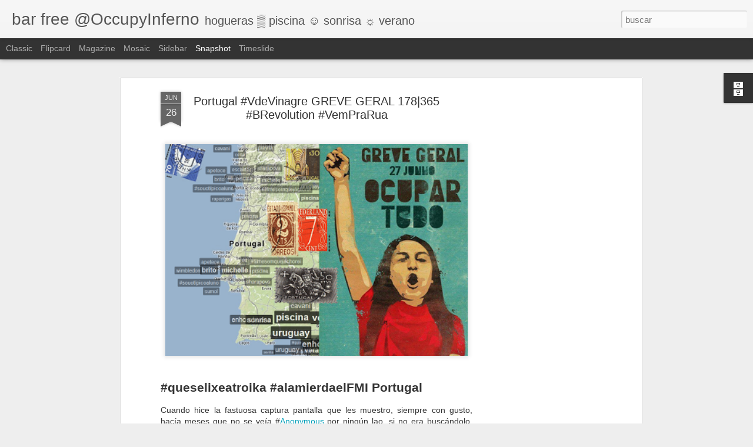

--- FILE ---
content_type: text/html; charset=utf-8
request_url: https://www.google.com/recaptcha/api2/aframe
body_size: 266
content:
<!DOCTYPE HTML><html><head><meta http-equiv="content-type" content="text/html; charset=UTF-8"></head><body><script nonce="TIroC2Cy0XZRax2zo50N0Q">/** Anti-fraud and anti-abuse applications only. See google.com/recaptcha */ try{var clients={'sodar':'https://pagead2.googlesyndication.com/pagead/sodar?'};window.addEventListener("message",function(a){try{if(a.source===window.parent){var b=JSON.parse(a.data);var c=clients[b['id']];if(c){var d=document.createElement('img');d.src=c+b['params']+'&rc='+(localStorage.getItem("rc::a")?sessionStorage.getItem("rc::b"):"");window.document.body.appendChild(d);sessionStorage.setItem("rc::e",parseInt(sessionStorage.getItem("rc::e")||0)+1);localStorage.setItem("rc::h",'1764202722670');}}}catch(b){}});window.parent.postMessage("_grecaptcha_ready", "*");}catch(b){}</script></body></html>

--- FILE ---
content_type: text/javascript; charset=UTF-8
request_url: https://photocontact.blogspot.com/?v=0&action=initial&widgetId=BlogArchive1&responseType=js&xssi_token=AOuZoY6ll1SUXVf1KYJkrnPoySpxpWAKLw%3A1764202718284
body_size: 1346
content:
try {
_WidgetManager._HandleControllerResult('BlogArchive1', 'initial',{'url': 'https://photocontact.blogspot.com/search?updated-min\x3d1969-12-31T21:00:00-03:00\x26updated-max\x3d292278994-08-17T07:12:55Z\x26max-results\x3d50', 'name': 'All Posts', 'expclass': 'expanded', 'toggleId': 'ALL-0', 'post-count': 302, 'data': [{'url': 'https://photocontact.blogspot.com/2024/', 'name': '2024', 'expclass': 'expanded', 'toggleId': 'YEARLY-1704067200000', 'post-count': 1, 'data': [{'url': 'https://photocontact.blogspot.com/2024/12/', 'name': 'diciembre', 'expclass': 'expanded', 'toggleId': 'MONTHLY-1733011200000', 'post-count': 1, 'posts': [{'title': 'C\xedrculo T\xf3xico Errej\xf3n', 'url': 'https://photocontact.blogspot.com/2024/12/circulo-violencia-sexual-errejon.html'}]}]}, {'url': 'https://photocontact.blogspot.com/2023/', 'name': '2023', 'expclass': 'collapsed', 'toggleId': 'YEARLY-1672531200000', 'post-count': 1, 'data': [{'url': 'https://photocontact.blogspot.com/2023/09/', 'name': 'septiembre', 'expclass': 'collapsed', 'toggleId': 'MONTHLY-1693526400000', 'post-count': 1}]}, {'url': 'https://photocontact.blogspot.com/2022/', 'name': '2022', 'expclass': 'collapsed', 'toggleId': 'YEARLY-1640995200000', 'post-count': 3, 'data': [{'url': 'https://photocontact.blogspot.com/2022/08/', 'name': 'agosto', 'expclass': 'collapsed', 'toggleId': 'MONTHLY-1659312000000', 'post-count': 1}, {'url': 'https://photocontact.blogspot.com/2022/02/', 'name': 'febrero', 'expclass': 'collapsed', 'toggleId': 'MONTHLY-1643673600000', 'post-count': 1}, {'url': 'https://photocontact.blogspot.com/2022/01/', 'name': 'enero', 'expclass': 'collapsed', 'toggleId': 'MONTHLY-1640995200000', 'post-count': 1}]}, {'url': 'https://photocontact.blogspot.com/2021/', 'name': '2021', 'expclass': 'collapsed', 'toggleId': 'YEARLY-1609459200000', 'post-count': 2, 'data': [{'url': 'https://photocontact.blogspot.com/2021/10/', 'name': 'octubre', 'expclass': 'collapsed', 'toggleId': 'MONTHLY-1633046400000', 'post-count': 1}, {'url': 'https://photocontact.blogspot.com/2021/03/', 'name': 'marzo', 'expclass': 'collapsed', 'toggleId': 'MONTHLY-1614556800000', 'post-count': 1}]}, {'url': 'https://photocontact.blogspot.com/2020/', 'name': '2020', 'expclass': 'collapsed', 'toggleId': 'YEARLY-1577836800000', 'post-count': 4, 'data': [{'url': 'https://photocontact.blogspot.com/2020/10/', 'name': 'octubre', 'expclass': 'collapsed', 'toggleId': 'MONTHLY-1601510400000', 'post-count': 1}, {'url': 'https://photocontact.blogspot.com/2020/04/', 'name': 'abril', 'expclass': 'collapsed', 'toggleId': 'MONTHLY-1585699200000', 'post-count': 1}, {'url': 'https://photocontact.blogspot.com/2020/02/', 'name': 'febrero', 'expclass': 'collapsed', 'toggleId': 'MONTHLY-1580515200000', 'post-count': 1}, {'url': 'https://photocontact.blogspot.com/2020/01/', 'name': 'enero', 'expclass': 'collapsed', 'toggleId': 'MONTHLY-1577836800000', 'post-count': 1}]}, {'url': 'https://photocontact.blogspot.com/2019/', 'name': '2019', 'expclass': 'collapsed', 'toggleId': 'YEARLY-1546300800000', 'post-count': 7, 'data': [{'url': 'https://photocontact.blogspot.com/2019/09/', 'name': 'septiembre', 'expclass': 'collapsed', 'toggleId': 'MONTHLY-1567296000000', 'post-count': 1}, {'url': 'https://photocontact.blogspot.com/2019/05/', 'name': 'mayo', 'expclass': 'collapsed', 'toggleId': 'MONTHLY-1556668800000', 'post-count': 2}, {'url': 'https://photocontact.blogspot.com/2019/04/', 'name': 'abril', 'expclass': 'collapsed', 'toggleId': 'MONTHLY-1554076800000', 'post-count': 2}, {'url': 'https://photocontact.blogspot.com/2019/03/', 'name': 'marzo', 'expclass': 'collapsed', 'toggleId': 'MONTHLY-1551398400000', 'post-count': 1}, {'url': 'https://photocontact.blogspot.com/2019/01/', 'name': 'enero', 'expclass': 'collapsed', 'toggleId': 'MONTHLY-1546300800000', 'post-count': 1}]}, {'url': 'https://photocontact.blogspot.com/2018/', 'name': '2018', 'expclass': 'collapsed', 'toggleId': 'YEARLY-1514764800000', 'post-count': 8, 'data': [{'url': 'https://photocontact.blogspot.com/2018/11/', 'name': 'noviembre', 'expclass': 'collapsed', 'toggleId': 'MONTHLY-1541030400000', 'post-count': 1}, {'url': 'https://photocontact.blogspot.com/2018/10/', 'name': 'octubre', 'expclass': 'collapsed', 'toggleId': 'MONTHLY-1538352000000', 'post-count': 1}, {'url': 'https://photocontact.blogspot.com/2018/09/', 'name': 'septiembre', 'expclass': 'collapsed', 'toggleId': 'MONTHLY-1535760000000', 'post-count': 2}, {'url': 'https://photocontact.blogspot.com/2018/08/', 'name': 'agosto', 'expclass': 'collapsed', 'toggleId': 'MONTHLY-1533081600000', 'post-count': 1}, {'url': 'https://photocontact.blogspot.com/2018/07/', 'name': 'julio', 'expclass': 'collapsed', 'toggleId': 'MONTHLY-1530403200000', 'post-count': 1}, {'url': 'https://photocontact.blogspot.com/2018/06/', 'name': 'junio', 'expclass': 'collapsed', 'toggleId': 'MONTHLY-1527811200000', 'post-count': 1}, {'url': 'https://photocontact.blogspot.com/2018/04/', 'name': 'abril', 'expclass': 'collapsed', 'toggleId': 'MONTHLY-1522540800000', 'post-count': 1}]}, {'url': 'https://photocontact.blogspot.com/2017/', 'name': '2017', 'expclass': 'collapsed', 'toggleId': 'YEARLY-1483228800000', 'post-count': 20, 'data': [{'url': 'https://photocontact.blogspot.com/2017/12/', 'name': 'diciembre', 'expclass': 'collapsed', 'toggleId': 'MONTHLY-1512086400000', 'post-count': 2}, {'url': 'https://photocontact.blogspot.com/2017/10/', 'name': 'octubre', 'expclass': 'collapsed', 'toggleId': 'MONTHLY-1506816000000', 'post-count': 2}, {'url': 'https://photocontact.blogspot.com/2017/08/', 'name': 'agosto', 'expclass': 'collapsed', 'toggleId': 'MONTHLY-1501545600000', 'post-count': 1}, {'url': 'https://photocontact.blogspot.com/2017/06/', 'name': 'junio', 'expclass': 'collapsed', 'toggleId': 'MONTHLY-1496275200000', 'post-count': 1}, {'url': 'https://photocontact.blogspot.com/2017/05/', 'name': 'mayo', 'expclass': 'collapsed', 'toggleId': 'MONTHLY-1493596800000', 'post-count': 4}, {'url': 'https://photocontact.blogspot.com/2017/04/', 'name': 'abril', 'expclass': 'collapsed', 'toggleId': 'MONTHLY-1491004800000', 'post-count': 1}, {'url': 'https://photocontact.blogspot.com/2017/03/', 'name': 'marzo', 'expclass': 'collapsed', 'toggleId': 'MONTHLY-1488326400000', 'post-count': 1}, {'url': 'https://photocontact.blogspot.com/2017/02/', 'name': 'febrero', 'expclass': 'collapsed', 'toggleId': 'MONTHLY-1485907200000', 'post-count': 3}, {'url': 'https://photocontact.blogspot.com/2017/01/', 'name': 'enero', 'expclass': 'collapsed', 'toggleId': 'MONTHLY-1483228800000', 'post-count': 5}]}, {'url': 'https://photocontact.blogspot.com/2016/', 'name': '2016', 'expclass': 'collapsed', 'toggleId': 'YEARLY-1451606400000', 'post-count': 28, 'data': [{'url': 'https://photocontact.blogspot.com/2016/12/', 'name': 'diciembre', 'expclass': 'collapsed', 'toggleId': 'MONTHLY-1480550400000', 'post-count': 1}, {'url': 'https://photocontact.blogspot.com/2016/11/', 'name': 'noviembre', 'expclass': 'collapsed', 'toggleId': 'MONTHLY-1477958400000', 'post-count': 3}, {'url': 'https://photocontact.blogspot.com/2016/10/', 'name': 'octubre', 'expclass': 'collapsed', 'toggleId': 'MONTHLY-1475280000000', 'post-count': 3}, {'url': 'https://photocontact.blogspot.com/2016/09/', 'name': 'septiembre', 'expclass': 'collapsed', 'toggleId': 'MONTHLY-1472688000000', 'post-count': 2}, {'url': 'https://photocontact.blogspot.com/2016/08/', 'name': 'agosto', 'expclass': 'collapsed', 'toggleId': 'MONTHLY-1470009600000', 'post-count': 2}, {'url': 'https://photocontact.blogspot.com/2016/07/', 'name': 'julio', 'expclass': 'collapsed', 'toggleId': 'MONTHLY-1467331200000', 'post-count': 2}, {'url': 'https://photocontact.blogspot.com/2016/06/', 'name': 'junio', 'expclass': 'collapsed', 'toggleId': 'MONTHLY-1464739200000', 'post-count': 2}, {'url': 'https://photocontact.blogspot.com/2016/05/', 'name': 'mayo', 'expclass': 'collapsed', 'toggleId': 'MONTHLY-1462060800000', 'post-count': 3}, {'url': 'https://photocontact.blogspot.com/2016/04/', 'name': 'abril', 'expclass': 'collapsed', 'toggleId': 'MONTHLY-1459468800000', 'post-count': 2}, {'url': 'https://photocontact.blogspot.com/2016/03/', 'name': 'marzo', 'expclass': 'collapsed', 'toggleId': 'MONTHLY-1456790400000', 'post-count': 3}, {'url': 'https://photocontact.blogspot.com/2016/02/', 'name': 'febrero', 'expclass': 'collapsed', 'toggleId': 'MONTHLY-1454284800000', 'post-count': 3}, {'url': 'https://photocontact.blogspot.com/2016/01/', 'name': 'enero', 'expclass': 'collapsed', 'toggleId': 'MONTHLY-1451606400000', 'post-count': 2}]}, {'url': 'https://photocontact.blogspot.com/2015/', 'name': '2015', 'expclass': 'collapsed', 'toggleId': 'YEARLY-1420070400000', 'post-count': 31, 'data': [{'url': 'https://photocontact.blogspot.com/2015/12/', 'name': 'diciembre', 'expclass': 'collapsed', 'toggleId': 'MONTHLY-1448928000000', 'post-count': 1}, {'url': 'https://photocontact.blogspot.com/2015/11/', 'name': 'noviembre', 'expclass': 'collapsed', 'toggleId': 'MONTHLY-1446336000000', 'post-count': 3}, {'url': 'https://photocontact.blogspot.com/2015/10/', 'name': 'octubre', 'expclass': 'collapsed', 'toggleId': 'MONTHLY-1443657600000', 'post-count': 3}, {'url': 'https://photocontact.blogspot.com/2015/09/', 'name': 'septiembre', 'expclass': 'collapsed', 'toggleId': 'MONTHLY-1441065600000', 'post-count': 2}, {'url': 'https://photocontact.blogspot.com/2015/08/', 'name': 'agosto', 'expclass': 'collapsed', 'toggleId': 'MONTHLY-1438387200000', 'post-count': 2}, {'url': 'https://photocontact.blogspot.com/2015/07/', 'name': 'julio', 'expclass': 'collapsed', 'toggleId': 'MONTHLY-1435708800000', 'post-count': 2}, {'url': 'https://photocontact.blogspot.com/2015/06/', 'name': 'junio', 'expclass': 'collapsed', 'toggleId': 'MONTHLY-1433116800000', 'post-count': 1}, {'url': 'https://photocontact.blogspot.com/2015/05/', 'name': 'mayo', 'expclass': 'collapsed', 'toggleId': 'MONTHLY-1430438400000', 'post-count': 4}, {'url': 'https://photocontact.blogspot.com/2015/04/', 'name': 'abril', 'expclass': 'collapsed', 'toggleId': 'MONTHLY-1427846400000', 'post-count': 4}, {'url': 'https://photocontact.blogspot.com/2015/03/', 'name': 'marzo', 'expclass': 'collapsed', 'toggleId': 'MONTHLY-1425168000000', 'post-count': 3}, {'url': 'https://photocontact.blogspot.com/2015/02/', 'name': 'febrero', 'expclass': 'collapsed', 'toggleId': 'MONTHLY-1422748800000', 'post-count': 2}, {'url': 'https://photocontact.blogspot.com/2015/01/', 'name': 'enero', 'expclass': 'collapsed', 'toggleId': 'MONTHLY-1420070400000', 'post-count': 4}]}, {'url': 'https://photocontact.blogspot.com/2014/', 'name': '2014', 'expclass': 'collapsed', 'toggleId': 'YEARLY-1388534400000', 'post-count': 51, 'data': [{'url': 'https://photocontact.blogspot.com/2014/12/', 'name': 'diciembre', 'expclass': 'collapsed', 'toggleId': 'MONTHLY-1417392000000', 'post-count': 7}, {'url': 'https://photocontact.blogspot.com/2014/11/', 'name': 'noviembre', 'expclass': 'collapsed', 'toggleId': 'MONTHLY-1414800000000', 'post-count': 5}, {'url': 'https://photocontact.blogspot.com/2014/10/', 'name': 'octubre', 'expclass': 'collapsed', 'toggleId': 'MONTHLY-1412121600000', 'post-count': 3}, {'url': 'https://photocontact.blogspot.com/2014/09/', 'name': 'septiembre', 'expclass': 'collapsed', 'toggleId': 'MONTHLY-1409529600000', 'post-count': 6}, {'url': 'https://photocontact.blogspot.com/2014/08/', 'name': 'agosto', 'expclass': 'collapsed', 'toggleId': 'MONTHLY-1406851200000', 'post-count': 3}, {'url': 'https://photocontact.blogspot.com/2014/07/', 'name': 'julio', 'expclass': 'collapsed', 'toggleId': 'MONTHLY-1404172800000', 'post-count': 1}, {'url': 'https://photocontact.blogspot.com/2014/06/', 'name': 'junio', 'expclass': 'collapsed', 'toggleId': 'MONTHLY-1401580800000', 'post-count': 3}, {'url': 'https://photocontact.blogspot.com/2014/05/', 'name': 'mayo', 'expclass': 'collapsed', 'toggleId': 'MONTHLY-1398902400000', 'post-count': 2}, {'url': 'https://photocontact.blogspot.com/2014/04/', 'name': 'abril', 'expclass': 'collapsed', 'toggleId': 'MONTHLY-1396310400000', 'post-count': 2}, {'url': 'https://photocontact.blogspot.com/2014/03/', 'name': 'marzo', 'expclass': 'collapsed', 'toggleId': 'MONTHLY-1393632000000', 'post-count': 7}, {'url': 'https://photocontact.blogspot.com/2014/02/', 'name': 'febrero', 'expclass': 'collapsed', 'toggleId': 'MONTHLY-1391212800000', 'post-count': 5}, {'url': 'https://photocontact.blogspot.com/2014/01/', 'name': 'enero', 'expclass': 'collapsed', 'toggleId': 'MONTHLY-1388534400000', 'post-count': 7}]}, {'url': 'https://photocontact.blogspot.com/2013/', 'name': '2013', 'expclass': 'collapsed', 'toggleId': 'YEARLY-1356998400000', 'post-count': 124, 'data': [{'url': 'https://photocontact.blogspot.com/2013/12/', 'name': 'diciembre', 'expclass': 'collapsed', 'toggleId': 'MONTHLY-1385856000000', 'post-count': 1}, {'url': 'https://photocontact.blogspot.com/2013/11/', 'name': 'noviembre', 'expclass': 'collapsed', 'toggleId': 'MONTHLY-1383264000000', 'post-count': 2}, {'url': 'https://photocontact.blogspot.com/2013/10/', 'name': 'octubre', 'expclass': 'collapsed', 'toggleId': 'MONTHLY-1380585600000', 'post-count': 2}, {'url': 'https://photocontact.blogspot.com/2013/09/', 'name': 'septiembre', 'expclass': 'collapsed', 'toggleId': 'MONTHLY-1377993600000', 'post-count': 21}, {'url': 'https://photocontact.blogspot.com/2013/08/', 'name': 'agosto', 'expclass': 'collapsed', 'toggleId': 'MONTHLY-1375315200000', 'post-count': 30}, {'url': 'https://photocontact.blogspot.com/2013/07/', 'name': 'julio', 'expclass': 'collapsed', 'toggleId': 'MONTHLY-1372636800000', 'post-count': 31}, {'url': 'https://photocontact.blogspot.com/2013/06/', 'name': 'junio', 'expclass': 'collapsed', 'toggleId': 'MONTHLY-1370044800000', 'post-count': 12}, {'url': 'https://photocontact.blogspot.com/2013/05/', 'name': 'mayo', 'expclass': 'collapsed', 'toggleId': 'MONTHLY-1367366400000', 'post-count': 3}, {'url': 'https://photocontact.blogspot.com/2013/04/', 'name': 'abril', 'expclass': 'collapsed', 'toggleId': 'MONTHLY-1364774400000', 'post-count': 3}, {'url': 'https://photocontact.blogspot.com/2013/03/', 'name': 'marzo', 'expclass': 'collapsed', 'toggleId': 'MONTHLY-1362096000000', 'post-count': 6}, {'url': 'https://photocontact.blogspot.com/2013/02/', 'name': 'febrero', 'expclass': 'collapsed', 'toggleId': 'MONTHLY-1359676800000', 'post-count': 7}, {'url': 'https://photocontact.blogspot.com/2013/01/', 'name': 'enero', 'expclass': 'collapsed', 'toggleId': 'MONTHLY-1356998400000', 'post-count': 6}]}, {'url': 'https://photocontact.blogspot.com/2012/', 'name': '2012', 'expclass': 'collapsed', 'toggleId': 'YEARLY-1325376000000', 'post-count': 16, 'data': [{'url': 'https://photocontact.blogspot.com/2012/12/', 'name': 'diciembre', 'expclass': 'collapsed', 'toggleId': 'MONTHLY-1354320000000', 'post-count': 7}, {'url': 'https://photocontact.blogspot.com/2012/11/', 'name': 'noviembre', 'expclass': 'collapsed', 'toggleId': 'MONTHLY-1351728000000', 'post-count': 3}, {'url': 'https://photocontact.blogspot.com/2012/10/', 'name': 'octubre', 'expclass': 'collapsed', 'toggleId': 'MONTHLY-1349049600000', 'post-count': 2}, {'url': 'https://photocontact.blogspot.com/2012/08/', 'name': 'agosto', 'expclass': 'collapsed', 'toggleId': 'MONTHLY-1343779200000', 'post-count': 1}, {'url': 'https://photocontact.blogspot.com/2012/04/', 'name': 'abril', 'expclass': 'collapsed', 'toggleId': 'MONTHLY-1333238400000', 'post-count': 1}, {'url': 'https://photocontact.blogspot.com/2012/02/', 'name': 'febrero', 'expclass': 'collapsed', 'toggleId': 'MONTHLY-1328054400000', 'post-count': 1}, {'url': 'https://photocontact.blogspot.com/2012/01/', 'name': 'enero', 'expclass': 'collapsed', 'toggleId': 'MONTHLY-1325376000000', 'post-count': 1}]}, {'url': 'https://photocontact.blogspot.com/2011/', 'name': '2011', 'expclass': 'collapsed', 'toggleId': 'YEARLY-1293840000000', 'post-count': 5, 'data': [{'url': 'https://photocontact.blogspot.com/2011/11/', 'name': 'noviembre', 'expclass': 'collapsed', 'toggleId': 'MONTHLY-1320105600000', 'post-count': 1}, {'url': 'https://photocontact.blogspot.com/2011/10/', 'name': 'octubre', 'expclass': 'collapsed', 'toggleId': 'MONTHLY-1317427200000', 'post-count': 2}, {'url': 'https://photocontact.blogspot.com/2011/09/', 'name': 'septiembre', 'expclass': 'collapsed', 'toggleId': 'MONTHLY-1314835200000', 'post-count': 2}]}, {'url': 'https://photocontact.blogspot.com/2007/', 'name': '2007', 'expclass': 'collapsed', 'toggleId': 'YEARLY-1167609600000', 'post-count': 1, 'data': [{'url': 'https://photocontact.blogspot.com/2007/07/', 'name': 'julio', 'expclass': 'collapsed', 'toggleId': 'MONTHLY-1183248000000', 'post-count': 1}]}], 'toggleopen': 'MONTHLY-1733011200000', 'style': 'HIERARCHY', 'title': 'Archivo del blog'});
} catch (e) {
  if (typeof log != 'undefined') {
    log('HandleControllerResult failed: ' + e);
  }
}


--- FILE ---
content_type: text/javascript; charset=UTF-8
request_url: https://photocontact.blogspot.com/?v=0&action=initial&widgetId=BlogArchive1&responseType=js&xssi_token=AOuZoY6ll1SUXVf1KYJkrnPoySpxpWAKLw%3A1764202718284
body_size: 1350
content:
try {
_WidgetManager._HandleControllerResult('BlogArchive1', 'initial',{'url': 'https://photocontact.blogspot.com/search?updated-min\x3d1969-12-31T21:00:00-03:00\x26updated-max\x3d292278994-08-17T07:12:55Z\x26max-results\x3d50', 'name': 'All Posts', 'expclass': 'expanded', 'toggleId': 'ALL-0', 'post-count': 302, 'data': [{'url': 'https://photocontact.blogspot.com/2024/', 'name': '2024', 'expclass': 'expanded', 'toggleId': 'YEARLY-1704067200000', 'post-count': 1, 'data': [{'url': 'https://photocontact.blogspot.com/2024/12/', 'name': 'diciembre', 'expclass': 'expanded', 'toggleId': 'MONTHLY-1733011200000', 'post-count': 1, 'posts': [{'title': 'C\xedrculo T\xf3xico Errej\xf3n', 'url': 'https://photocontact.blogspot.com/2024/12/circulo-violencia-sexual-errejon.html'}]}]}, {'url': 'https://photocontact.blogspot.com/2023/', 'name': '2023', 'expclass': 'collapsed', 'toggleId': 'YEARLY-1672531200000', 'post-count': 1, 'data': [{'url': 'https://photocontact.blogspot.com/2023/09/', 'name': 'septiembre', 'expclass': 'collapsed', 'toggleId': 'MONTHLY-1693526400000', 'post-count': 1}]}, {'url': 'https://photocontact.blogspot.com/2022/', 'name': '2022', 'expclass': 'collapsed', 'toggleId': 'YEARLY-1640995200000', 'post-count': 3, 'data': [{'url': 'https://photocontact.blogspot.com/2022/08/', 'name': 'agosto', 'expclass': 'collapsed', 'toggleId': 'MONTHLY-1659312000000', 'post-count': 1}, {'url': 'https://photocontact.blogspot.com/2022/02/', 'name': 'febrero', 'expclass': 'collapsed', 'toggleId': 'MONTHLY-1643673600000', 'post-count': 1}, {'url': 'https://photocontact.blogspot.com/2022/01/', 'name': 'enero', 'expclass': 'collapsed', 'toggleId': 'MONTHLY-1640995200000', 'post-count': 1}]}, {'url': 'https://photocontact.blogspot.com/2021/', 'name': '2021', 'expclass': 'collapsed', 'toggleId': 'YEARLY-1609459200000', 'post-count': 2, 'data': [{'url': 'https://photocontact.blogspot.com/2021/10/', 'name': 'octubre', 'expclass': 'collapsed', 'toggleId': 'MONTHLY-1633046400000', 'post-count': 1}, {'url': 'https://photocontact.blogspot.com/2021/03/', 'name': 'marzo', 'expclass': 'collapsed', 'toggleId': 'MONTHLY-1614556800000', 'post-count': 1}]}, {'url': 'https://photocontact.blogspot.com/2020/', 'name': '2020', 'expclass': 'collapsed', 'toggleId': 'YEARLY-1577836800000', 'post-count': 4, 'data': [{'url': 'https://photocontact.blogspot.com/2020/10/', 'name': 'octubre', 'expclass': 'collapsed', 'toggleId': 'MONTHLY-1601510400000', 'post-count': 1}, {'url': 'https://photocontact.blogspot.com/2020/04/', 'name': 'abril', 'expclass': 'collapsed', 'toggleId': 'MONTHLY-1585699200000', 'post-count': 1}, {'url': 'https://photocontact.blogspot.com/2020/02/', 'name': 'febrero', 'expclass': 'collapsed', 'toggleId': 'MONTHLY-1580515200000', 'post-count': 1}, {'url': 'https://photocontact.blogspot.com/2020/01/', 'name': 'enero', 'expclass': 'collapsed', 'toggleId': 'MONTHLY-1577836800000', 'post-count': 1}]}, {'url': 'https://photocontact.blogspot.com/2019/', 'name': '2019', 'expclass': 'collapsed', 'toggleId': 'YEARLY-1546300800000', 'post-count': 7, 'data': [{'url': 'https://photocontact.blogspot.com/2019/09/', 'name': 'septiembre', 'expclass': 'collapsed', 'toggleId': 'MONTHLY-1567296000000', 'post-count': 1}, {'url': 'https://photocontact.blogspot.com/2019/05/', 'name': 'mayo', 'expclass': 'collapsed', 'toggleId': 'MONTHLY-1556668800000', 'post-count': 2}, {'url': 'https://photocontact.blogspot.com/2019/04/', 'name': 'abril', 'expclass': 'collapsed', 'toggleId': 'MONTHLY-1554076800000', 'post-count': 2}, {'url': 'https://photocontact.blogspot.com/2019/03/', 'name': 'marzo', 'expclass': 'collapsed', 'toggleId': 'MONTHLY-1551398400000', 'post-count': 1}, {'url': 'https://photocontact.blogspot.com/2019/01/', 'name': 'enero', 'expclass': 'collapsed', 'toggleId': 'MONTHLY-1546300800000', 'post-count': 1}]}, {'url': 'https://photocontact.blogspot.com/2018/', 'name': '2018', 'expclass': 'collapsed', 'toggleId': 'YEARLY-1514764800000', 'post-count': 8, 'data': [{'url': 'https://photocontact.blogspot.com/2018/11/', 'name': 'noviembre', 'expclass': 'collapsed', 'toggleId': 'MONTHLY-1541030400000', 'post-count': 1}, {'url': 'https://photocontact.blogspot.com/2018/10/', 'name': 'octubre', 'expclass': 'collapsed', 'toggleId': 'MONTHLY-1538352000000', 'post-count': 1}, {'url': 'https://photocontact.blogspot.com/2018/09/', 'name': 'septiembre', 'expclass': 'collapsed', 'toggleId': 'MONTHLY-1535760000000', 'post-count': 2}, {'url': 'https://photocontact.blogspot.com/2018/08/', 'name': 'agosto', 'expclass': 'collapsed', 'toggleId': 'MONTHLY-1533081600000', 'post-count': 1}, {'url': 'https://photocontact.blogspot.com/2018/07/', 'name': 'julio', 'expclass': 'collapsed', 'toggleId': 'MONTHLY-1530403200000', 'post-count': 1}, {'url': 'https://photocontact.blogspot.com/2018/06/', 'name': 'junio', 'expclass': 'collapsed', 'toggleId': 'MONTHLY-1527811200000', 'post-count': 1}, {'url': 'https://photocontact.blogspot.com/2018/04/', 'name': 'abril', 'expclass': 'collapsed', 'toggleId': 'MONTHLY-1522540800000', 'post-count': 1}]}, {'url': 'https://photocontact.blogspot.com/2017/', 'name': '2017', 'expclass': 'collapsed', 'toggleId': 'YEARLY-1483228800000', 'post-count': 20, 'data': [{'url': 'https://photocontact.blogspot.com/2017/12/', 'name': 'diciembre', 'expclass': 'collapsed', 'toggleId': 'MONTHLY-1512086400000', 'post-count': 2}, {'url': 'https://photocontact.blogspot.com/2017/10/', 'name': 'octubre', 'expclass': 'collapsed', 'toggleId': 'MONTHLY-1506816000000', 'post-count': 2}, {'url': 'https://photocontact.blogspot.com/2017/08/', 'name': 'agosto', 'expclass': 'collapsed', 'toggleId': 'MONTHLY-1501545600000', 'post-count': 1}, {'url': 'https://photocontact.blogspot.com/2017/06/', 'name': 'junio', 'expclass': 'collapsed', 'toggleId': 'MONTHLY-1496275200000', 'post-count': 1}, {'url': 'https://photocontact.blogspot.com/2017/05/', 'name': 'mayo', 'expclass': 'collapsed', 'toggleId': 'MONTHLY-1493596800000', 'post-count': 4}, {'url': 'https://photocontact.blogspot.com/2017/04/', 'name': 'abril', 'expclass': 'collapsed', 'toggleId': 'MONTHLY-1491004800000', 'post-count': 1}, {'url': 'https://photocontact.blogspot.com/2017/03/', 'name': 'marzo', 'expclass': 'collapsed', 'toggleId': 'MONTHLY-1488326400000', 'post-count': 1}, {'url': 'https://photocontact.blogspot.com/2017/02/', 'name': 'febrero', 'expclass': 'collapsed', 'toggleId': 'MONTHLY-1485907200000', 'post-count': 3}, {'url': 'https://photocontact.blogspot.com/2017/01/', 'name': 'enero', 'expclass': 'collapsed', 'toggleId': 'MONTHLY-1483228800000', 'post-count': 5}]}, {'url': 'https://photocontact.blogspot.com/2016/', 'name': '2016', 'expclass': 'collapsed', 'toggleId': 'YEARLY-1451606400000', 'post-count': 28, 'data': [{'url': 'https://photocontact.blogspot.com/2016/12/', 'name': 'diciembre', 'expclass': 'collapsed', 'toggleId': 'MONTHLY-1480550400000', 'post-count': 1}, {'url': 'https://photocontact.blogspot.com/2016/11/', 'name': 'noviembre', 'expclass': 'collapsed', 'toggleId': 'MONTHLY-1477958400000', 'post-count': 3}, {'url': 'https://photocontact.blogspot.com/2016/10/', 'name': 'octubre', 'expclass': 'collapsed', 'toggleId': 'MONTHLY-1475280000000', 'post-count': 3}, {'url': 'https://photocontact.blogspot.com/2016/09/', 'name': 'septiembre', 'expclass': 'collapsed', 'toggleId': 'MONTHLY-1472688000000', 'post-count': 2}, {'url': 'https://photocontact.blogspot.com/2016/08/', 'name': 'agosto', 'expclass': 'collapsed', 'toggleId': 'MONTHLY-1470009600000', 'post-count': 2}, {'url': 'https://photocontact.blogspot.com/2016/07/', 'name': 'julio', 'expclass': 'collapsed', 'toggleId': 'MONTHLY-1467331200000', 'post-count': 2}, {'url': 'https://photocontact.blogspot.com/2016/06/', 'name': 'junio', 'expclass': 'collapsed', 'toggleId': 'MONTHLY-1464739200000', 'post-count': 2}, {'url': 'https://photocontact.blogspot.com/2016/05/', 'name': 'mayo', 'expclass': 'collapsed', 'toggleId': 'MONTHLY-1462060800000', 'post-count': 3}, {'url': 'https://photocontact.blogspot.com/2016/04/', 'name': 'abril', 'expclass': 'collapsed', 'toggleId': 'MONTHLY-1459468800000', 'post-count': 2}, {'url': 'https://photocontact.blogspot.com/2016/03/', 'name': 'marzo', 'expclass': 'collapsed', 'toggleId': 'MONTHLY-1456790400000', 'post-count': 3}, {'url': 'https://photocontact.blogspot.com/2016/02/', 'name': 'febrero', 'expclass': 'collapsed', 'toggleId': 'MONTHLY-1454284800000', 'post-count': 3}, {'url': 'https://photocontact.blogspot.com/2016/01/', 'name': 'enero', 'expclass': 'collapsed', 'toggleId': 'MONTHLY-1451606400000', 'post-count': 2}]}, {'url': 'https://photocontact.blogspot.com/2015/', 'name': '2015', 'expclass': 'collapsed', 'toggleId': 'YEARLY-1420070400000', 'post-count': 31, 'data': [{'url': 'https://photocontact.blogspot.com/2015/12/', 'name': 'diciembre', 'expclass': 'collapsed', 'toggleId': 'MONTHLY-1448928000000', 'post-count': 1}, {'url': 'https://photocontact.blogspot.com/2015/11/', 'name': 'noviembre', 'expclass': 'collapsed', 'toggleId': 'MONTHLY-1446336000000', 'post-count': 3}, {'url': 'https://photocontact.blogspot.com/2015/10/', 'name': 'octubre', 'expclass': 'collapsed', 'toggleId': 'MONTHLY-1443657600000', 'post-count': 3}, {'url': 'https://photocontact.blogspot.com/2015/09/', 'name': 'septiembre', 'expclass': 'collapsed', 'toggleId': 'MONTHLY-1441065600000', 'post-count': 2}, {'url': 'https://photocontact.blogspot.com/2015/08/', 'name': 'agosto', 'expclass': 'collapsed', 'toggleId': 'MONTHLY-1438387200000', 'post-count': 2}, {'url': 'https://photocontact.blogspot.com/2015/07/', 'name': 'julio', 'expclass': 'collapsed', 'toggleId': 'MONTHLY-1435708800000', 'post-count': 2}, {'url': 'https://photocontact.blogspot.com/2015/06/', 'name': 'junio', 'expclass': 'collapsed', 'toggleId': 'MONTHLY-1433116800000', 'post-count': 1}, {'url': 'https://photocontact.blogspot.com/2015/05/', 'name': 'mayo', 'expclass': 'collapsed', 'toggleId': 'MONTHLY-1430438400000', 'post-count': 4}, {'url': 'https://photocontact.blogspot.com/2015/04/', 'name': 'abril', 'expclass': 'collapsed', 'toggleId': 'MONTHLY-1427846400000', 'post-count': 4}, {'url': 'https://photocontact.blogspot.com/2015/03/', 'name': 'marzo', 'expclass': 'collapsed', 'toggleId': 'MONTHLY-1425168000000', 'post-count': 3}, {'url': 'https://photocontact.blogspot.com/2015/02/', 'name': 'febrero', 'expclass': 'collapsed', 'toggleId': 'MONTHLY-1422748800000', 'post-count': 2}, {'url': 'https://photocontact.blogspot.com/2015/01/', 'name': 'enero', 'expclass': 'collapsed', 'toggleId': 'MONTHLY-1420070400000', 'post-count': 4}]}, {'url': 'https://photocontact.blogspot.com/2014/', 'name': '2014', 'expclass': 'collapsed', 'toggleId': 'YEARLY-1388534400000', 'post-count': 51, 'data': [{'url': 'https://photocontact.blogspot.com/2014/12/', 'name': 'diciembre', 'expclass': 'collapsed', 'toggleId': 'MONTHLY-1417392000000', 'post-count': 7}, {'url': 'https://photocontact.blogspot.com/2014/11/', 'name': 'noviembre', 'expclass': 'collapsed', 'toggleId': 'MONTHLY-1414800000000', 'post-count': 5}, {'url': 'https://photocontact.blogspot.com/2014/10/', 'name': 'octubre', 'expclass': 'collapsed', 'toggleId': 'MONTHLY-1412121600000', 'post-count': 3}, {'url': 'https://photocontact.blogspot.com/2014/09/', 'name': 'septiembre', 'expclass': 'collapsed', 'toggleId': 'MONTHLY-1409529600000', 'post-count': 6}, {'url': 'https://photocontact.blogspot.com/2014/08/', 'name': 'agosto', 'expclass': 'collapsed', 'toggleId': 'MONTHLY-1406851200000', 'post-count': 3}, {'url': 'https://photocontact.blogspot.com/2014/07/', 'name': 'julio', 'expclass': 'collapsed', 'toggleId': 'MONTHLY-1404172800000', 'post-count': 1}, {'url': 'https://photocontact.blogspot.com/2014/06/', 'name': 'junio', 'expclass': 'collapsed', 'toggleId': 'MONTHLY-1401580800000', 'post-count': 3}, {'url': 'https://photocontact.blogspot.com/2014/05/', 'name': 'mayo', 'expclass': 'collapsed', 'toggleId': 'MONTHLY-1398902400000', 'post-count': 2}, {'url': 'https://photocontact.blogspot.com/2014/04/', 'name': 'abril', 'expclass': 'collapsed', 'toggleId': 'MONTHLY-1396310400000', 'post-count': 2}, {'url': 'https://photocontact.blogspot.com/2014/03/', 'name': 'marzo', 'expclass': 'collapsed', 'toggleId': 'MONTHLY-1393632000000', 'post-count': 7}, {'url': 'https://photocontact.blogspot.com/2014/02/', 'name': 'febrero', 'expclass': 'collapsed', 'toggleId': 'MONTHLY-1391212800000', 'post-count': 5}, {'url': 'https://photocontact.blogspot.com/2014/01/', 'name': 'enero', 'expclass': 'collapsed', 'toggleId': 'MONTHLY-1388534400000', 'post-count': 7}]}, {'url': 'https://photocontact.blogspot.com/2013/', 'name': '2013', 'expclass': 'collapsed', 'toggleId': 'YEARLY-1356998400000', 'post-count': 124, 'data': [{'url': 'https://photocontact.blogspot.com/2013/12/', 'name': 'diciembre', 'expclass': 'collapsed', 'toggleId': 'MONTHLY-1385856000000', 'post-count': 1}, {'url': 'https://photocontact.blogspot.com/2013/11/', 'name': 'noviembre', 'expclass': 'collapsed', 'toggleId': 'MONTHLY-1383264000000', 'post-count': 2}, {'url': 'https://photocontact.blogspot.com/2013/10/', 'name': 'octubre', 'expclass': 'collapsed', 'toggleId': 'MONTHLY-1380585600000', 'post-count': 2}, {'url': 'https://photocontact.blogspot.com/2013/09/', 'name': 'septiembre', 'expclass': 'collapsed', 'toggleId': 'MONTHLY-1377993600000', 'post-count': 21}, {'url': 'https://photocontact.blogspot.com/2013/08/', 'name': 'agosto', 'expclass': 'collapsed', 'toggleId': 'MONTHLY-1375315200000', 'post-count': 30}, {'url': 'https://photocontact.blogspot.com/2013/07/', 'name': 'julio', 'expclass': 'collapsed', 'toggleId': 'MONTHLY-1372636800000', 'post-count': 31}, {'url': 'https://photocontact.blogspot.com/2013/06/', 'name': 'junio', 'expclass': 'collapsed', 'toggleId': 'MONTHLY-1370044800000', 'post-count': 12}, {'url': 'https://photocontact.blogspot.com/2013/05/', 'name': 'mayo', 'expclass': 'collapsed', 'toggleId': 'MONTHLY-1367366400000', 'post-count': 3}, {'url': 'https://photocontact.blogspot.com/2013/04/', 'name': 'abril', 'expclass': 'collapsed', 'toggleId': 'MONTHLY-1364774400000', 'post-count': 3}, {'url': 'https://photocontact.blogspot.com/2013/03/', 'name': 'marzo', 'expclass': 'collapsed', 'toggleId': 'MONTHLY-1362096000000', 'post-count': 6}, {'url': 'https://photocontact.blogspot.com/2013/02/', 'name': 'febrero', 'expclass': 'collapsed', 'toggleId': 'MONTHLY-1359676800000', 'post-count': 7}, {'url': 'https://photocontact.blogspot.com/2013/01/', 'name': 'enero', 'expclass': 'collapsed', 'toggleId': 'MONTHLY-1356998400000', 'post-count': 6}]}, {'url': 'https://photocontact.blogspot.com/2012/', 'name': '2012', 'expclass': 'collapsed', 'toggleId': 'YEARLY-1325376000000', 'post-count': 16, 'data': [{'url': 'https://photocontact.blogspot.com/2012/12/', 'name': 'diciembre', 'expclass': 'collapsed', 'toggleId': 'MONTHLY-1354320000000', 'post-count': 7}, {'url': 'https://photocontact.blogspot.com/2012/11/', 'name': 'noviembre', 'expclass': 'collapsed', 'toggleId': 'MONTHLY-1351728000000', 'post-count': 3}, {'url': 'https://photocontact.blogspot.com/2012/10/', 'name': 'octubre', 'expclass': 'collapsed', 'toggleId': 'MONTHLY-1349049600000', 'post-count': 2}, {'url': 'https://photocontact.blogspot.com/2012/08/', 'name': 'agosto', 'expclass': 'collapsed', 'toggleId': 'MONTHLY-1343779200000', 'post-count': 1}, {'url': 'https://photocontact.blogspot.com/2012/04/', 'name': 'abril', 'expclass': 'collapsed', 'toggleId': 'MONTHLY-1333238400000', 'post-count': 1}, {'url': 'https://photocontact.blogspot.com/2012/02/', 'name': 'febrero', 'expclass': 'collapsed', 'toggleId': 'MONTHLY-1328054400000', 'post-count': 1}, {'url': 'https://photocontact.blogspot.com/2012/01/', 'name': 'enero', 'expclass': 'collapsed', 'toggleId': 'MONTHLY-1325376000000', 'post-count': 1}]}, {'url': 'https://photocontact.blogspot.com/2011/', 'name': '2011', 'expclass': 'collapsed', 'toggleId': 'YEARLY-1293840000000', 'post-count': 5, 'data': [{'url': 'https://photocontact.blogspot.com/2011/11/', 'name': 'noviembre', 'expclass': 'collapsed', 'toggleId': 'MONTHLY-1320105600000', 'post-count': 1}, {'url': 'https://photocontact.blogspot.com/2011/10/', 'name': 'octubre', 'expclass': 'collapsed', 'toggleId': 'MONTHLY-1317427200000', 'post-count': 2}, {'url': 'https://photocontact.blogspot.com/2011/09/', 'name': 'septiembre', 'expclass': 'collapsed', 'toggleId': 'MONTHLY-1314835200000', 'post-count': 2}]}, {'url': 'https://photocontact.blogspot.com/2007/', 'name': '2007', 'expclass': 'collapsed', 'toggleId': 'YEARLY-1167609600000', 'post-count': 1, 'data': [{'url': 'https://photocontact.blogspot.com/2007/07/', 'name': 'julio', 'expclass': 'collapsed', 'toggleId': 'MONTHLY-1183248000000', 'post-count': 1}]}], 'toggleopen': 'MONTHLY-1733011200000', 'style': 'HIERARCHY', 'title': 'Archivo del blog'});
} catch (e) {
  if (typeof log != 'undefined') {
    log('HandleControllerResult failed: ' + e);
  }
}
